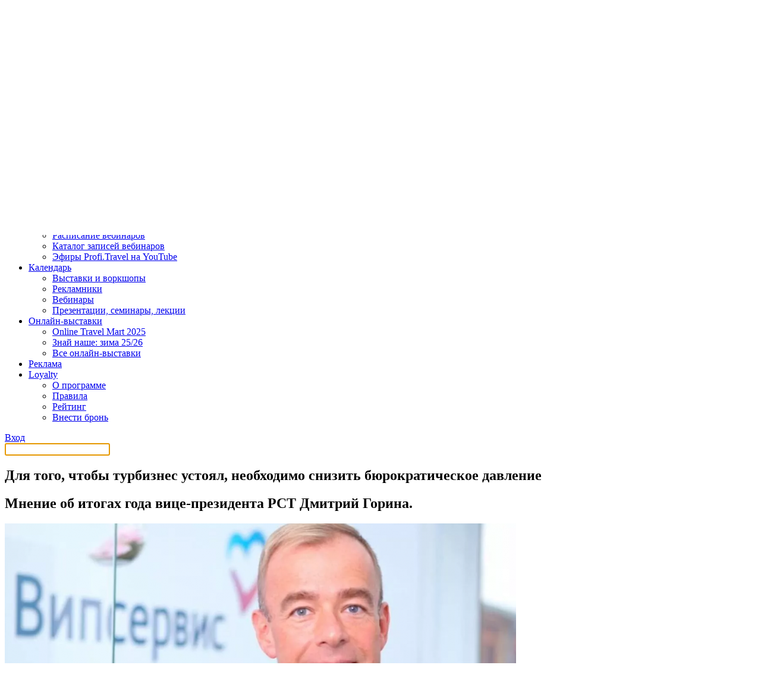

--- FILE ---
content_type: text/html; charset=UTF-8
request_url: https://profi.travel/news/56556/details
body_size: 15700
content:
<!DOCTYPE HTML>
<html lang="ru" xmlns:fb="http://ogp.me/ns/fb#">
<head>
  <meta charset="utf-8">
  <meta name="viewport" content="width=device-width, minimum-scale=1, maximum-scale=1, initial-scale=1">
  <meta name="pmail-verification" content="a408736810c3049d2636e8aa45691148">

  <meta name="description" content=""/><meta name="keywords" content=""/><meta property="og:site_name" content="Profi.Travel"/><meta property="og:title" content="Для того, чтобы турбизнес устоял, необходимо снизить бюрократическое давление"/><meta property="og:description" content="Мнение об итогах года вице-президента РСТ Дмитрий Горина."/><meta property="og:image" content="https://cdn.profi.travel/uploads/cache/page_image_full//page/image/63b3fddf2a86a264188887.png"/><meta property="og:type" content="article"/><meta property="og:url" content="https://profi.travel/news/56556/details"/><meta property="article:author" content="Редакция Profi.Travel"/><meta property="article:tag" content="туроператоры"/><meta property="article:tag" content="внутренний туризм"/><meta property="article:tag" content="выездной туризм"/><title>Для того, чтобы турбизнес устоял, необходимо снизить бюрократическое давление / Новости на Profi.Travel</title>

        <link rel="stylesheet" href="/bundles/smirikbootstrap/css/bootstrap-wysihtml5.css">
    <link rel="stylesheet" href="/bundles/smirikbootstrap/css/bootstrap.min.css">

    <link rel="stylesheet" href="/bundles/smirikwebsite/css/select2.css"/>
    <link rel="stylesheet" href="/bundles/smirikwebsite/css/style.css" type="text/css">
    <link rel="stylesheet" href="/bundles/smirikwebsite/css/fonts.css" type="text/css" charset="utf-8" />
    <link rel="stylesheet" href="/bundles/smirikwebsite/css/bottomLine.css" type="text/css" />

        <link rel="stylesheet" href="/bundles/smirikwebsite/css/slick.css" type="text/css" charset="utf-8" />
    <link rel="stylesheet" href="/build/pt_new/style.cfe16419.css" type="text/css" />
  

  <link rel="stylesheet" href="/bundles/smirikturprofi/js/galleria/themes/folio/galleria.folio.css" />
  <link rel="stylesheet" href="/bundles/smirikturprofi/css/prettyCheckable.css" type="text/css" />
  <link rel="stylesheet" href="/bundles/smirikwebsite/css/page/body.css" type="text/css" />
  <link rel="stylesheet" href="/build/color_captcha.d15cac86.css" type="text/css" charset="utf-8" />
  <link rel="stylesheet" href="/bundles/smirikturprofi/css/quiz.css" type="text/css" />
  <link rel="stylesheet" href="/bundles/smirikwebsite/css/common/card-item.css" type="text/css" />

    <link rel="canonical" href="https://profi.travel/news/56556/details">

          <script src="/bundles/fosjsrouting/js/router.js"></script>     <script src="/js/fos_js_routes.js"></script>     <script>
      var currentUserId = null;
    </script>

    <script src="/bundles/smirikbootstrap/js/wysihtml5-0.3.0_rc2.js"></script>
    <script src="/bundles/smirikbootstrap/js/jquery-1.9.1.min.js"></script>
    <script src="/bundles/smirikbootstrap/js/bootstrap.min.js"></script>
    <script src="/bundles/smirikbootstrap/js/bootstrap-wysihtml5.js"></script>
    <script src="/bundles/smirikturprofi/vendor/jquery/migrate.min.js"></script>     <script src="/bundles/smirikwebsite/js/jquery.form.min.js"></script>     <script src="/bundles/smirikturprofi/js/ajax.select.chosen.js"></script>
    <script src="/bundles/smirikturprofi/js/select-city-jquery.js"></script>
    <script src="/bundles/smirikturprofi/vendor/select2/select2.min.js"></script>
    <script src="/bundles/smirikturprofi/js/jquery.city-selector.js"></script>
    <script src="/bundles/smirikturprofi/js/app/swift-registration.js"></script>
    <script src="/bundles/smirikturprofi/js/app/app.js"></script>
    <script src="/bundles/smirikwebsite/js/jquery.maskedinput.min.js"></script>
    <script src="/bundles/smirikwebsite/js/jquery-ui.min.js"></script>
    <script src="/bundles/smirikwebsite/js/modal.js"></script>
    <script src="/bundles/smirikwebsite/js/cookie-message.js"></script>

        <script src="/bundles/smirikwebsite/plugin/jquery-storage-api/jquery.storageapi.min.js"></script>
    <script src="/bundles/smirikwebsite/plugin/mustache.js/mustache.js"></script>
    <script src="/bundles/smirikwebsite/plugin/inner/mustache.jquery.js"></script>
        <script src="/bundles/smirikwebsite/js/bottom_line/bottom_line.js"></script>

        <script src="/bundles/smirikwebsite/js/slick.min.js"></script>
  
  <script type="text/javascript" src="/bundles/smirikturprofi/js/igo.button.js"></script>
  <script type="text/javascript">
    $(function () {
        iGoButton(pathIGo);
    });
  </script>


  <script src="/bundles/smirikturprofi/js/galleria/galleria-1.4.2.min.js"></script>
  <script src="/bundles/smirikturprofi/js/galleria/themes/folio/galleria.folio.min.js"></script>
  <script src="/bundles/smirikturprofi/js/app/page-feedback.js"></script>
  <script src="/bundles/smirikturprofi/js/prettyCheckable.js"></script>
  <script src="/bundles/smirikturprofi/vendor/highchart/highcharts.js"></script>
  <script src="/bundles/smirikturprofi/js/app/page-quiz-highcharts.js"></script>

  <link rel="icon" type="image/x-icon" href="/favicon.ico"/>
  <link rel="apple-touch-icon" href="/favicon.ico"/>

  <script type="text/javascript">
    var companiesPath           = '/events/companies',
        pathIGo                 = 'subscribe_event_user',
        peopleGoId              = '#modalPeopleGo',
        country                 = "Весь мир",
        uris                    = {
          "confirmSubscriptionRevoke" : "blocks_dialogs_confirmSubscriptionRevoke",
          "successfulSubscription"    : "blocks_dialogs_subscribed",
          "aboutWorkshopTariff"    : "blocks_dialogs_about_workshop_tariff",
        };
  </script>

        <script src="https://yastatic.net/pcode/adfox/loader.js"></script> 
<script>window.yaContextCb = window.yaContextCb || []</script>
<script src="https://yandex.ru/ads/system/context.js" async></script>

      <script async src="//pagead2.googlesyndication.com/pagead/js/adsbygoogle.js"></script>
    <script>
        (adsbygoogle = window.adsbygoogle || []).push({
            google_ad_client: "ca-pub-6740830896313636",
            enable_page_level_ads: true
        });
    </script>

  <!-- Google Tag Manager -->
<script>(function (w, d, s, l, i) {
        w[l] = w[l] || [];
        w[l].push({
            'gtm.start':
                new Date().getTime(), event: 'gtm.js'
        });
        var f = d.getElementsByTagName(s)[0],
            j = d.createElement(s), dl = l != 'dataLayer' ? '&l=' + l : '';
        j.async = true;
        j.src =
            'https://www.googletagmanager.com/gtm.js?id=' + i + dl;
        f.parentNode.insertBefore(j, f);
    })(window, document, 'script', 'dataLayer', 'GTM-5F92FZDP');</script>
<!-- End Google Tag Manager -->

</head>

<body class="new_home_page loged-out">
  <!-- Google Tag Manager (noscript) -->
<noscript>
  <iframe src="https://www.googletagmanager.com/ns.html?id=GTM-5F92FZDP"
          height="0" width="0" style="display:none;visibility:hidden"></iframe>
</noscript>
<!-- End Google Tag Manager (noscript) -->


      <div class="top-banner homepage" id="top-banner">
      <div class="banner-rastyagka-desktop">
        <!--AdFox START-->
<!--yamilov-->
<!--Площадка: profi.travel / * / *-->
<!--Тип баннера: Брендирование десктоп-->
<!--Расположение: верх страницы-->
<div id="adfox_170711935156546520"></div>
<script>
    window.yaContextCb.push(()=>{
        Ya.adfoxCode.create({
            ownerId: 235315,
            containerId: 'adfox_170711935156546520',
            params: {
                pp: 'g',
                ps: 'caga',
                p2: 'isll'
            }
        })
    })
</script>

      </div>
      <div class="banner-rastyagka-mobile">
        <!--AdFox START-->
<!--yamilov-->
<!--Площадка: profi.travel / * / *-->
<!--Тип баннера: Брендирование мобилка-->
<!--Расположение: верх страницы-->
<div id="adfox_170711937208559998"></div>
<script>
    window.yaContextCb.push(()=>{
        Ya.adfoxCode.create({
            ownerId: 235315,
            containerId: 'adfox_170711937208559998',
            params: {
                pp: 'g',
                ps: 'caga',
                p2: 'itib'
            }
        })
    })
</script>

      </div>
    </div>
  
  
<div class="navigation">
  <div class="container navigation__container">
    <div class="navigation__hamburger"></div>

    <div class="navigation__logo">
      <a href="/" target="_self">
        <img
          alt="«Профи Трэвeл»"
          src="/bundles/smirikwebsite/img/logos/top-logo.svg"
        />
      </a>
    </div>

    <div class="navigation__wrapper">
      <div class="navigation__geolocation">
        
<noindex>
  <div class="city closed" id="location-pointer">
    <a href="#" id="my-region">
      <span class="location"></span>
      Весь мир
    </a>
  </div>

  <div id="region-selector" class="region-dropdown extended">
        <div class="choose-country">
      <button data-country="Весь мир" class="btn" type="button">Весь мир</button>
      <button data-country="Россия" class="btn" type="button">Россия</button>
      <button data-country="Беларусь" class="btn" type="button">Беларусь</button>
      <button data-country="Казахстан" class="btn" type="button">Казахстан</button>
      <button data-country="Армения" class="btn" type="button">Армения</button>
      <button data-country="Грузия" class="btn" type="button">Грузия</button>
      <button data-country="Киргизия" class="btn" type="button">Киргизия</button>
      <button data-country="Азербайджан" class="btn" type="button">Азербайджан</button>
      <button data-country="Узбекистан" class="btn" type="button">Узбекистан</button>
                      </div>
    <div class="choose-city"></div>
    <div class="hide" id="loading-icon">
      <img id="loading-icon" alt="" src="/bundles/smirikturprofi/images/ajax-loader.gif">
    </div>
  </div>
</noindex>
      </div>

      <ul class="navigation__menu menu">
                              <li class="menu__item">
                                    <a style="border: 1px red solid;" class="menu__link menu__link--job" href="https://job.profi.travel">
                        Работа
                    </a>
                            </li>
                                        <li class="menu__item" data-role="dropdown">
              <a
                class="menu__link menu__link--toggle"
                data-role="dropdown-toggle"
                href="#"
              >
                Новости и статьи
              </a>
              <ul class="menu__sub-menu" data-role="dropdown-menu">
                                  <li class="menu__sub-menu-item">
                    <a
                      class="menu__sub-menu-link"
                      href="https://profi.travel/news"
                    >
                      Все новости
                    </a>
                  </li>
                                  <li class="menu__sub-menu-item">
                    <a
                      class="menu__sub-menu-link"
                      href="https://profi.travel/articles"
                    >
                      Все статьи
                    </a>
                  </li>
                                  <li class="menu__sub-menu-item">
                    <a
                      class="menu__sub-menu-link"
                      href="https://profi.travel/subject/interviu"
                    >
                      Интервью
                    </a>
                  </li>
                              </ul>
            </li>
                                        <li class="menu__item" data-role="dropdown">
              <a
                class="menu__link menu__link--toggle"
                data-role="dropdown-toggle"
                href="#"
              >
                Вебинары
              </a>
              <ul class="menu__sub-menu" data-role="dropdown-menu">
                                  <li class="menu__sub-menu-item">
                    <a
                      class="menu__sub-menu-link"
                      href="https://profi.travel/events/webinars"
                    >
                      Расписание вебинаров
                    </a>
                  </li>
                                  <li class="menu__sub-menu-item">
                    <a
                      class="menu__sub-menu-link"
                      href="https://profi.travel/webinars"
                    >
                      Каталог записей вебинаров
                    </a>
                  </li>
                                  <li class="menu__sub-menu-item">
                    <a
                      class="menu__sub-menu-link"
                      href="https://profi.travel/webinars?archive_filter%5Bcompanies%5D%5B%5D=620"
                    >
                      Редакционные эфиры Profi.Travel
                    </a>
                  </li>
                              </ul>
            </li>
                                        <li class="menu__item">
                                  <a class="menu__link" href="https://profi.travel/tourwiki">
                    TourWiki
                  </a>
                            </li>
                                        <li class="menu__item" data-role="dropdown">
              <a
                class="menu__link menu__link--toggle"
                data-role="dropdown-toggle"
                href="#"
              >
                Поиск партнёров
              </a>
              <ul class="menu__sub-menu" data-role="dropdown-menu">
                                  <li class="menu__sub-menu-item">
                    <a
                      class="menu__sub-menu-link"
                      href="https://nashe.profi.travel/networking"
                    >
                      Россия
                    </a>
                  </li>
                                  <li class="menu__sub-menu-item">
                    <a
                      class="menu__sub-menu-link"
                      href="https://arabian.profi.travel/networking"
                    >
                      Арабские страны
                    </a>
                  </li>
                                  <li class="menu__sub-menu-item">
                    <a
                      class="menu__sub-menu-link"
                      href="https://otm.profi.travel/networking"
                    >
                      Весь мир
                    </a>
                  </li>
                              </ul>
            </li>
                                        <li class="menu__item" data-role="dropdown">
              <a
                class="menu__link menu__link--toggle"
                data-role="dropdown-toggle"
                href="#"
              >
                Обучение
              </a>
              <ul class="menu__sub-menu" data-role="dropdown-menu">
                                  <li class="menu__sub-menu-item">
                    <a
                      class="menu__sub-menu-link"
                      href="https://profi.travel/trainings"
                    >
                      Тестирования и викторины
                    </a>
                  </li>
                                  <li class="menu__sub-menu-item">
                    <a
                      class="menu__sub-menu-link"
                      href="https://profi.travel/events/webinars"
                    >
                      Расписание вебинаров
                    </a>
                  </li>
                                  <li class="menu__sub-menu-item">
                    <a
                      class="menu__sub-menu-link"
                      href="https://profi.travel/webinars"
                    >
                      Каталог записей вебинаров
                    </a>
                  </li>
                                  <li class="menu__sub-menu-item">
                    <a
                      class="menu__sub-menu-link"
                      href="https://www.youtube.com/channel/UCn11AAPnrUBEDtkcj9nM7lQ"
                    >
                      Эфиры Profi.Travel на YouTube
                    </a>
                  </li>
                              </ul>
            </li>
                                        <li class="menu__item" data-role="dropdown">
              <a
                class="menu__link menu__link--toggle"
                data-role="dropdown-toggle"
                href="#"
              >
                Календарь
              </a>
              <ul class="menu__sub-menu" data-role="dropdown-menu">
                                  <li class="menu__sub-menu-item">
                    <a
                      class="menu__sub-menu-link"
                      href="https://profi.travel/events/exhibitions"
                    >
                      Выставки и воркшопы
                    </a>
                  </li>
                                  <li class="menu__sub-menu-item">
                    <a
                      class="menu__sub-menu-link"
                      href="https://profi.travel/events/offers"
                    >
                      Рекламники
                    </a>
                  </li>
                                  <li class="menu__sub-menu-item">
                    <a
                      class="menu__sub-menu-link"
                      href="https://profi.travel/events/webinars"
                    >
                      Вебинары
                    </a>
                  </li>
                                  <li class="menu__sub-menu-item">
                    <a
                      class="menu__sub-menu-link"
                      href="https://profi.travel/events/actions"
                    >
                      Презентации, семинары, лекции
                    </a>
                  </li>
                              </ul>
            </li>
                                        <li class="menu__item" data-role="dropdown">
              <a
                class="menu__link menu__link--toggle"
                data-role="dropdown-toggle"
                href="#"
              >
                Онлайн-выставки
              </a>
              <ul class="menu__sub-menu" data-role="dropdown-menu">
                                  <li class="menu__sub-menu-item">
                    <a
                      class="menu__sub-menu-link"
                      href="https://otm.profi.travel"
                    >
                      Online Travel Mart 2025
                    </a>
                  </li>
                                  <li class="menu__sub-menu-item">
                    <a
                      class="menu__sub-menu-link"
                      href="https://nashe.profi.travel/"
                    >
                      Знай наше: зима 25/26
                    </a>
                  </li>
                                  <li class="menu__sub-menu-item">
                    <a
                      class="menu__sub-menu-link"
                      href="https://profi.travel/expo"
                    >
                      Все онлайн-выставки
                    </a>
                  </li>
                              </ul>
            </li>
                                        <li class="menu__item">
                                  <a class="menu__link" href="https://welcome.profi.travel/">
                    Реклама
                  </a>
                            </li>
                                        <li class="menu__item" data-role="dropdown">
              <a
                class="menu__link menu__link--toggle"
                data-role="dropdown-toggle"
                href="#"
              >
                Loyalty
              </a>
              <ul class="menu__sub-menu" data-role="dropdown-menu">
                                  <li class="menu__sub-menu-item">
                    <a
                      class="menu__sub-menu-link"
                      href="https://profi.travel/loyalty"
                    >
                      О программе
                    </a>
                  </li>
                                  <li class="menu__sub-menu-item">
                    <a
                      class="menu__sub-menu-link"
                      href="https://profi.travel/loyalty/rules"
                    >
                      Правила
                    </a>
                  </li>
                                  <li class="menu__sub-menu-item">
                    <a
                      class="menu__sub-menu-link"
                      href="https://profi.travel/loyalty#rating"
                    >
                      Рейтинг
                    </a>
                  </li>
                                  <li class="menu__sub-menu-item">
                    <a
                      class="menu__sub-menu-link"
                      href="https://profi.travel/loyalty#partners"
                    >
                      Внести бронь
                    </a>
                  </li>
                              </ul>
            </li>
                  
              </ul>

      <div class="user">
      <a class="btn btn--black user__btn" href="/login">Вход</a>
  </div>    </div>

    <a href="/search" style="display: block;" class="navigation__search"></a>
      </div>

  <div id="searchBar" class="hidden">
    <div class="container">
      <div class="top-search-wrapper">
    <input name="q" type="text" value="" class="search__input" placeholder="" autocomplete="off" autofocus>
</div>    </div>
  </div>
</div>

  <div id="main" class="main">
      <div class="inner-page news-page">     <div class="container inner-page__container">
      <div class="inner-page__wrapper">         <div class="inner-page__content">             <article class="article news-page__article">
    <div class="main__header">
      <h1 class="main__title">Для того, чтобы турбизнес устоял, необходимо снизить бюрократическое давление</h1>
      <h2 class="main__announcement">Мнение об итогах года вице-президента РСТ Дмитрий Горина.</h2>
    </div>

    <div class="article__top">
              <img
          alt="Для того, чтобы турбизнес устоял, необходимо снизить бюрократическое давление"
          class="article__image"
          src="https://cdn.profi.travel/uploads/cache/item_inner_image//page/mega_top_image/63b3fddf2e033284776952.png"
        >
            <div class="article__info">
        <span class="article__date">
           3 января 2023 12:55
        </span>

                  <span class="article__author">
            <span class="article__author-title">
              Автор:
            </span>
                          Редакция Profi.Travel          </span>
        
        
        
        
              </div>
    </div>

    <div class="article__description">      <div class="article__text text"><base target="_blank" />
<p><strong>Несмотря на&nbsp;сложности адаптации к&nbsp;новым условиям, туроператорский и&nbsp;турагентский бизнес смогли устоять. Во&nbsp;многом это произошло благодаря быстрому восстановлению рынка авиационных перевозок, которые позволили быстро восстановить ассортимент направлений.</strong></p>

<p>Перестройка рынка выявила еще один позитивный тренд&nbsp;&mdash; значительное увеличение доли организованных туристов.</p>

<p>Кроме того, большой вклад внесли меры поддержи, оказанные Правительством участникам турбизнеса. И&nbsp;для того, чтобы сохранить устойчивость отрасли в&nbsp;ближайшем будущем, эти меры необходимо сохранить, а&nbsp;также не&nbsp;увеличивать административную и&nbsp;бюрократическую нагрузку на&nbsp;бизнес.</p>

<p>Таким мнением с&nbsp;Profi.Travel поделился<strong> председатель совета директоров холдинга Vipservice и&nbsp;вице-президент РСТ Дмитрий Горин.</strong></p>

<p>&laquo;Основные трудности, возникшие сразу после введения ограничений на&nbsp;работу российских авиакомпаний, были решены в&nbsp;течение месяца. Турбизнес смог быстро сориентироваться, и&nbsp;уже в&nbsp;апреле началось восстановление продаж.</p>

<p>Что касается рынка авиаперевозок, то&nbsp;объемы перевозок по&nbsp;международным направлениям в&nbsp;итоге превзошли первоначальный прогноз более чем в&nbsp;полтора раза: 16&nbsp;млн пассажиров вместо ожидаемых 10&nbsp;млн. При этом внутренний рынок оказался меньше ожидаемого: 80&nbsp;млн вместо 90&nbsp;млн, что стало следствием приостановки работы аэропортов в&nbsp;южных регионах России.</p>

<p>В&nbsp;настоящее время очень важно создать для бизнеса условия, которые позволят избежать повышенной бюрократической и&nbsp;административной нагрузки. Речь, в&nbsp;частности, идет о&nbsp;системе &laquo;Электронная Путевка&raquo; и&nbsp;Едином Федеральном реестре турагентов, так как это дополнительные траты для участников рынка. При этом конечные потребители, то&nbsp;есть туристы, тоже еще не&nbsp;до&nbsp;конца понимают эти механизмы и&nbsp;необходимость передачи туда данных об&nbsp;их&nbsp;путешествиях.</p>

<p>Кроме того, нужны реальные меры поддержки, в&nbsp;частности, чтобы все туроператоры получили выплаты по&nbsp;субсидиям за&nbsp;запуск чартерных программ на&nbsp;внутреннем рынке, а&nbsp;также за&nbsp;вывозные рейсы весной 2022&nbsp;года. Потому что средства в&nbsp;это были вложены очень значительные, и&nbsp;туроператоры продолжают нести эти убытки.</p>

<p>Адаптация рынка выявила еще один позитивный тренд&nbsp;&mdash; это увеличение доли организованных туристов и&nbsp;снижение самостоятельных. Понятно, что в&nbsp;условиях неопределенности профессиональный турбизнес может взять на&nbsp;себя значительную ответственность, и&nbsp;для туристов это очень важно. Плюс этому, туроператоры и&nbsp;турагенты продолжают принимать оплату привычными способами и&nbsp;в&nbsp;рублях даже за&nbsp;международные поездки.</p>

<p>Еще одно очень важное изменение&nbsp;&mdash; переход авиакомпаний на&nbsp;российские решения в&nbsp;области дистрибуции после ухода с рынка РФ глобальных игроков. Самое главное&nbsp;&mdash; потеря технологических партнеров не&nbsp;привела к&nbsp;остановке отрасли. Мы&nbsp;видим, что российские системы успешно внедряются, кроме того, перевозчики все больше сосредотачиваются на&nbsp;развитии собственных NDC. И&nbsp;я&nbsp;думаю, что на&nbsp;этом направлении нам стоит ждать значительного шага вперед.</p>

<p>Значительные риски для отрасли в&nbsp;настоящее время несут волатильные курсы доллара и&nbsp;евро, что может напрямую сказаться на&nbsp;платежеспособном спросе. Потому что для туризма всегда решающее значение и&nbsp;имели определенность и&nbsp;информированность, которые позволяют туристам планировать свои путешествия. Именно отсутствие информации в&nbsp;конечном счете тормозит бронирования.</p>

<p>Что касается прогнозов на&nbsp;будущее, то&nbsp;здесь международный туризм в&nbsp;значительной степени зависит от&nbsp;ситуации с&nbsp;перевозками. Ключевые позитивные факторы&nbsp;&mdash; это дальнейшее увеличение объема флота, который способен выполнять международные рейсы, а&nbsp;также поддержание летной годности судов. Кроме того, стоит ожидать изменения межправительственных соглашений по&nbsp;квотам&nbsp;и, вероятно, отмены квот на&nbsp;полеты в&nbsp;ряд дружественных стран.</p>

<p>Однако во&nbsp;въездном туризме по-прежнему сохраняется непростая ситуация. Зарубежный турпоток упал почти до&nbsp;нуля, и&nbsp;российскому рынку необходим как срочный запуск программы электронных виз, так и&nbsp;создание эффективных платежных инструментов для туристов&raquo;.</p>

<p style="text-align: right;"><span style="color:#999999;">Фото: Випсервис</span></p>

<div style="text-align: center; background: #F3F3F3;padding: 19px;">
<p style="margin-bottom: 0px; padding: 7px;"><span style="font-size:16px;"><strong>Только важное. Только для профи.​</strong></span></p>

<p>&nbsp;</p>

<p style="text-align:center; margin: 0 0 0 20px;"><strong><a href="https://t.me/profitravel" style="cursor: pointer; font-size:16px; font-weight: 600; border-radius: 999px; text-decoration: none; padding:13px 40px; color:#fff; background-color:#0088CC; border: 1px solid #0088CC;" target="_blank"><nobr>Читайте&nbsp;в&nbsp;Телеграме</nobr></a></strong></p>

<p>&nbsp;</p>
</div></div>

      
      
              
          </div>

    <div class="article__footer">
      <span class="article__views">2185</span>

              <div class="article__source">
          Источник:
          <div class="article__source-links">
                          <a href="https://profi.travel/" target="_blank">Profi.Travel</a>          </div>
        </div>
      
      
    

<script type="application/ld+json">
    {
        "@context": "http://schema.org",
        "@graph": [
            {
                "@type": "NewsArticle",
                "@id": "https://profi.travel/news/56556/details",
                "headline": "Для того, чтобы турбизнес устоял, необходимо снизить бюрократическое давление",
                                    "author": [{
                            "@type": "Person",
                            "name": "Редакция Profi.Travel"
                        }],
                                                    "about": ["туроператоры","внутренний туризм","выездной туризм"],
                                "datePublished":"2023-01-03T12:55:00+03:00",
                "url": "https://profi.travel/news/56556/details"
            }
        ]
    }
</script>
      <div class="article__share">
        Поделитесь:
        <a
          href="#"
          data-social="tg"
          class="article__share-icon article__share-icon--tg"
        >
        </a>
        <a
          href="#"
          data-social="vk"
          class="article__share-icon article__share-icon--vk"
        >
        </a>
      </div>

              <div class="article__tags">
          <a href="/heading/turoperatory">#туроператоры</a><a href="/heading/vnutrennii-turizm">#внутренний туризм</a><a href="/heading/vyezdnoi-turizm">#выездной туризм</a>        </div>
      
          </div>

      </article>
        </div>

                <div class="inner-page__sidebar">           
                    <div class="inner-page__teasers teasers">
      <a href="https://profi.travel/events/webinars/show/169004" class="teasers__item ">
      <span class="teasers__item-title">Узбекистан, 3 города за 45 тыс. с перелетом: шпаргалка турагенту для выгодных продаж</span>
      <div class="teasers__item-date">
        15 января
        11:07
      </div>
    </a>
      <a href="https://profi.travel/articles/63893/details" class="teasers__item teasers__item--green">
      <span class="teasers__item-title">Как будет развиваться онлайн-выставка &laquo;Знай наше&raquo; в 2026 году</span>
      <div class="teasers__item-date">
        30 декабря
        08:22
      </div>
    </a>
  </div>


          <div class="inner-page__banner">
            <!--AdFox START-->
<!--yamilov-->
<!--Площадка: profi.travel / * / *-->
<!--Тип баннера: Небоскреб десктоп-->
<!--Расположение: середина страницы-->
<div id="adfox_170714403245248877"></div>
<script>
    window.yaContextCb.push(()=>{
        Ya.adfoxCode.create({
            ownerId: 235315,
            containerId: 'adfox_170714403245248877',
            params: {
                pp: 'h',
                ps: 'caga',
                p2: 'itak'
            }
        })
    })
</script>

          </div>
        </div>
      </div>

        <section class="announcement announcement--no-padding">
    
  </section>

            <div class="inner-page__wrapper">
      <div class="inner-page__content">
        <noindex>
          <!--noindex-->
                                    <article class="article news-page__article">
                <div class="main__header">
                  <h1 class="main__title">Туроператоры пока отправляют туристов на Бали, невзирая на их семейное положение</h1>
                  <h2 class="main__announcement">Индонезия ввела уголовную ответственность за секс вне брака: касается ли это россиян?</h2>
                </div>

                <div class="article__top">
                                      <img
                      alt="Туроператоры пока отправляют туристов на Бали, невзирая на их семейное положение"
                      class="article__image"
                      src="https://cdn.profi.travel/uploads/cache/item_inner_image//page/mega_top_image/696a42f2f1048480676820.jpg"
                    />
                  
                  <div class="article__info">
                    <span class="article__date">
                      16 января 2026 16:54
                    </span>

                                          <span class="article__author">
                        <span class="article__author-title">
                          Автор:
                        </span>
                                                  Редакция Profi.Travel                      </span>
                    
                    
                    
                    
                                      </div>
                </div>

                <div class="article__description">
                  <div class="article__text text"><p><strong>С&nbsp;2&nbsp;января 2026 года в&nbsp;Индонезии вступил в&nbsp;силу новый Уголовный кодекс, который криминализирует интимные отношения между людьми, не&nbsp;состоящими в&nbsp;официальном браке, а&nbsp;также их&nbsp;сожительство. За&nbsp;первое нарушение предусмотрено до&nbsp;одного года лишения свободы, за&nbsp;второе&nbsp;&mdash; до&nbsp;шести месяцев. Эти положения распространяются на&nbsp;всех, кто находится на&nbsp;территории страны, включая иностранных граждан и&nbsp;туристов. Остров Бали также подпадает под новые правила. Туроператоры пояснили, как это скажется на&nbsp;туристах.</strong></p>

<p>Однако ключевой момент заключается в&nbsp;механизме реализации: уголовное преследование возможно только в&nbsp;случае подачи официальной жалобы одним из&nbsp;ближайших родственников (например, супругом, родителем или ребёнком) на&nbsp;конкретную пару. Без такого заявления полиция, согласно индонезийскому законодательству, не&nbsp;имеет оснований для начала уголовного дела.</p>

<p>Таким образом, на&nbsp;практике подобные уголовные дела вряд&nbsp;ли могут быть заведены на&nbsp;туристов. А&nbsp;проверки при заселении в&nbsp;отели или на&nbsp;курорты не&nbsp;предусмотрены, от&nbsp;отельеров не&nbsp;требуется проверять наличие брачного свидетельства у&nbsp;гостей.</p>

<p>Туроператоры подтверждают эту точку зрения. Так, <strong>Виктория Худаева, руководитель отдела&nbsp;PR туроператора Anex, эксперт РСТ</strong> считает, что закон был принят в&nbsp;большей степени для местных жителей, а&nbsp;не&nbsp;для туристов. &laquo;Безусловно, даже туристам нужно соблюдать правила морали, однако данное постановление будет применено к&nbsp;нарушителям, на&nbsp;которых будет заявлено со&nbsp;стороны ближайших родственников&raquo;,&nbsp;&mdash; подчеркнула она.</p>

<p>С&nbsp;ней согласен и<strong>&nbsp;Андрей Подколзин, руководитель PR-отдела туроператора ITM&nbsp;Group, эксперт РСТ</strong>: &laquo;Действительно, новый закон распространяется не&nbsp;только на&nbsp;граждан страны, но&nbsp;и&nbsp;на&nbsp;туристов. Однако власти Индонезии обещали, что никакие проверки при заселении в&nbsp;объекты отдыха проводиться не&nbsp;будут. Кроме того, соответствующие органы могут применить закон только при поступлении жалобы от&nbsp;ближайших родственников одного из&nbsp;партнеров, не&nbsp;состоящих в&nbsp;браке. В&nbsp;любом случае, пока мы&nbsp;отправляем туристов на&nbsp;Бали, не&nbsp;обращая внимания на&nbsp;их&nbsp;семейное положение&raquo;.</p>

<p>Согласно информации в&nbsp;зарубежных СМИ, принятие нового закона вызвало дискуссию о&nbsp;возможном влиянии на&nbsp;права человека и&nbsp;туристический сектор. Однако власти Индонезии неоднократно уверяли, что иностранных гостей преследовать не&nbsp;будут и&nbsp;подчеркивали, что закон вступает в&nbsp;силу с&nbsp;длительным переходным периодом.</p>

<div style="text-align: center; background: #F3F3F3;padding: 19px;">
<p style="margin-bottom: 0px; padding: 7px;"><span style="font-size:16px;"><strong>Только важное. Только для профи.</strong></span></p>

<p>&nbsp;</p>

<p style="text-align:center; margin: 0 0 0 20px;"><strong><a href="https://t.me/profitravel" style="cursor: pointer; font-size:16px; font-weight: 600; border-radius: 999px; text-decoration: none; padding:13px 40px; color:#fff; background-color:#0088CC; border: 1px solid #0088CC;" target="_blank"><nobr>Читайте&nbsp;в&nbsp;Телеграме</nobr></a></strong></p>

<p>&nbsp;</p>
</div></div>

                  
                  
                                      
                                  </div>

                <div class="article__footer">
                  <span class="article__views">1196</span>

                                      <div class="article__source">
                      Источник:
                      <div class="article__source-links">
                                                  <a href="https://profi.travel/" target="_blank">Profi.Travel</a>                      </div>
                    </div>
                  
                  
    

<script type="application/ld+json">
    {
        "@context": "http://schema.org",
        "@graph": [
            {
                "@type": "NewsArticle",
                "@id": "https://profi.travel/news/63999/details",
                "headline": "Туроператоры пока отправляют туристов на Бали, невзирая на их семейное положение",
                                    "author": [{
                            "@type": "Person",
                            "name": "Редакция Profi.Travel"
                        }],
                                                    "about": ["законодательство в туризме","выездной туризм"],
                                "datePublished":"2026-01-16T16:54:00+03:00",
                "url": "https://profi.travel/news/63999/details"
            }
        ]
    }
</script>
                  <div class="article__share">
                    Поделитесь:
                    <a
                      href="#"
                      data-social="tg"
                      class="article__share-icon article__share-icon--tg"
                    >
                    </a>
                    <a
                      href="#"
                      data-social="vk"
                      class="article__share-icon article__share-icon--vk"
                    >
                    </a>
                  </div>

                                      <div class="article__tags">
                      <a href="/heading/zakonodatelstvo-v-turizme">#законодательство в туризме</a><a href="/heading/vyezdnoi-turizm">#выездной туризм</a><a href="/direction/indoneziia">#Индонезия</a>                    </div>
                  
                                      <div>Фото: sergeycauselove, freepik.com</div>
                                  </div>

                                  <div class="article__comments comments">
                                        <h2 class="comments__title">Написать комментарий</h2>
                    <form name="unauthorized_comment_type" method="post" action="/comment/page/send/63999" id="comment-form" class="comments-form">
  <div class="comments-form__label">
            <textarea id="unauthorized_comment_type_text" name="unauthorized_comment_type[text]" required="required" placeholder="Написать комментарий" class="comments-form__field comments-form__field--textarea form-control" rows="7"></textarea>
    

  </div>
      <div class="comments-form__label">
                              <input type="text" id="unauthorized_comment_type_authorName" name="unauthorized_comment_type[authorName]" required="required" placeholder="Ваше имя" class="comments-form__field form-control" />

    
    </div>
        
                
        <style type="text/css">#input_unauthorized_comment_type_captcha1768737591450890045 {position: absolute; opacity: 0;}</style>
    <div id="block_unauthorized_comment_type_captcha1768737591450890045" class="captcha-block">
                            
        <div class="help-text-block">
            <span class="help-text-before">
                Пожалуйста, нажмите на
            </span>
            <span class="help-text-color">
                розовый
            </span>
            <span class="help-text-after">
                квадрат
            </span>
        </div>
    
                            <div class="captcha-color-wrapper">
                <div class="captcha-color" style="background: #f1192d;" data-color="#f1192d"></div>
            </div>
                    <div class="captcha-color-wrapper">
                <div class="captcha-color" style="background: #cc17e1;" data-color="#cc17e1"></div>
            </div>
                    <div class="captcha-color-wrapper">
                <div class="captcha-color" style="background: #fad027;" data-color="#fad027"></div>
            </div>
                    <div class="captcha-color-wrapper">
                <div class="captcha-color" style="background: #19cd11;" data-color="#19cd11"></div>
            </div>
                    <div class="captcha-color-wrapper">
                <div class="captcha-color" style="background: #464d4f;" data-color="#464d4f"></div>
            </div>
                    <div class="captcha-color-wrapper">
                <div class="captcha-color" style="background: #1f2af1;" data-color="#1f2af1"></div>
            </div>
                                                <input type="text" id="input_unauthorized_comment_type_captcha1768737591450890045" name="unauthorized_comment_type[captcha]" required="required" class=" form-control" />

    
    </div>
    <script type="text/javascript">
        var captchaBlock1768737591450890045 = document.querySelector('#block_unauthorized_comment_type_captcha1768737591450890045'),
            colorBlocks1768737591450890045 = document.querySelectorAll('#block_unauthorized_comment_type_captcha1768737591450890045 .captcha-color'),
            colorInput1768737591450890045 = document.querySelector('#input_unauthorized_comment_type_captcha1768737591450890045');

        captchaBlock1768737591450890045.addEventListener('click', function (e) {
            e.preventDefault();
            for (var i = 0; i < colorBlocks1768737591450890045.length; ++i) {
                colorBlocks1768737591450890045[i].classList.remove('selected');
            }
            e.target.classList.add('selected');
            colorInput1768737591450890045.value = e.target.getAttribute('data-color');
        });
    </script>

    
  
  <button
    class="btn btn--green comments-form__submit"
    type="submit"
    value="Отправить"
  >
    Отправить
  </button>
                        <input type="hidden" id="unauthorized_comment_type__token" name="unauthorized_comment_type[_token]" class=" form-control" value="Hk2bnh5Mf14l3g_Q9NElp86t1l01LgvKTscUG1VZLuU" />
</form>

                                        

                  </div>
                              </article>
                      
                      <div class="article__similar-events similar-events">
              <h2 class="similar-events__title">
                Новости по теме
              </h2>
              <div id="similar" data-route="news" class="similar-events__list">
                                  <a
                    class="similar-events__item"
                    href="/news/63987/details"
                  >
                    Топ-менеджер Pegas Touristik: Турция перестала быть незаменимым направлением
                  </a>
                                  <a
                    class="similar-events__item"
                    href="/news/63981/details"
                  >
                    Роспотребнадзор рекомендовал туристам на Кубе ходить в закрытой одежде
                  </a>
                                  <a
                    class="similar-events__item"
                    href="/news/63975/details"
                  >
                    В Таиланде будет суд над водителем катера, на котором погибла россиянка
                  </a>
                              </div>
            </div>
                    <!--/noindex-->
        </noindex>
      </div>
    </div>
      </div>

      <div class="news-actual">
    <div class="container">
      <div class="news-actual__list">
                  <a class="card" href="https://profi.travel/articles/63985/details">
             <img
              alt="Wildberries открывает свои отели в Египте и Турции: что это значит для туротрасли?"
              class="card__image"
              src="https://cdn.profi.travel/uploads/cache/item_card_image/page/image/69667090b4cb5653813817.jpg"
            />
            <div class="card__header">
              <span class="card__type">Новость</span>
              <div class="card__counts">
                                  <div class="card__views">16790</div>
                                                  <div class="card__comments">3</div>
                              </div>
            </div>
            <div class="card__title">Wildberries открывает свои отели в Египте и Турции: что это значит для туротрасли?</div>
            <div class="card__tags">
                              <span class="card__tag">отели</span>
                              <span class="card__tag">туроператоры</span>
                              <span class="card__tag">турагентства</span>
                          </div>
          </a>
                  <a class="card" href="https://profi.travel/news/63987/details">
             <img
              alt="Топ-менеджер Pegas Touristik: Турция перестала быть незаменимым направлением"
              class="card__image"
              src="https://cdn.profi.travel/uploads/cache/item_card_image/page/image/69677270e3556473644253.jpg"
            />
            <div class="card__header">
              <span class="card__type">Новость</span>
              <div class="card__counts">
                                  <div class="card__views">1813</div>
                                              </div>
            </div>
            <div class="card__title">Топ-менеджер Pegas Touristik: Турция перестала быть незаменимым направлением</div>
            <div class="card__tags">
                              <span class="card__tag">выездной туризм</span>
                          </div>
          </a>
                  <a class="card" href="https://profi.travel/news/63983/details">
             <img
              alt="Гид пригрозил туристам, что за отказ от шопинга «не посадит их в автобус»"
              class="card__image"
              src="https://cdn.profi.travel/uploads/cache/item_card_image/page/image/696636153776d318818373.jpg"
            />
            <div class="card__header">
              <span class="card__type">Новость</span>
              <div class="card__counts">
                                  <div class="card__views">2304</div>
                                                  <div class="card__comments">2</div>
                              </div>
            </div>
            <div class="card__title">Гид пригрозил туристам, что за отказ от шопинга «не посадит их в автобус»</div>
            <div class="card__tags">
                              <span class="card__tag">выездной туризм</span>
                          </div>
          </a>
              </div>
    </div>
  </div>

      </div>

    <footer class="footer">
  <div class="container">
    <div class="footer__top">
      <h2 class="footer__title">Следите за новостями там, где вам удобно</h2>
      <div class="footer__socials">
        <h3 class="footer__socials-title">В соцсетях</h3>
        <div class="footer__socials-links">
          <a
            class="footer__socials-item telegram telegram--grey"
            href="https://t.me/profitravel"
            target="_blank"
          >
            <div class="telegram__content">
              <div class="telegram__name">Profi.Travel.News</div>
              <div class="telegram__info">все новости</div>
            </div>
          </a>
          <a
            class="footer__socials-item telegram telegram--grey"
            href="https://t.me/ProfiTravel_live"
            target="_blank"
          >
            <div class="telegram__content">
              <div class="telegram__name">Профи в трэвел тут</div>
              <div class="telegram__info">чат для общения</div>
            </div>
          </a>
          <a
            class="footer__socials-item telegram telegram--grey"
            href="https://t.me/nashe_travel"
            target="_blank"
          >
            <div class="telegram__content">
              <div class="telegram__name">Знай Наше</div>
              <div class="telegram__info">
                для регионов и создателей российского турпродукта
              </div>
            </div>
          </a>
          <a
            class="footer__socials-item telegram telegram--grey"
            href="https://t.me/znainashe_tourism"
            target="_blank"
          >
            <div class="telegram__content">
              <div class="telegram__name">
                Расписание вебинаров по внутреннему туризму
              </div>
            </div>
          </a>
          <a
            class="footer__socials-item telegram telegram--grey"
            href="https://t.me/otm_tourism"
            target="_blank"
          >
            <div class="telegram__content">
              <div class="telegram__name">
                Расписание вебинаров по выездному туризму
              </div>
            </div>
          </a>
          <a
            class="footer__socials-item telegram telegram--grey"
            href="https://t.me/joinchat/R2ZetIMuTgIwODVi"
            target="_blank"
          >
            <div class="telegram__content">
              <div class="telegram__name">Сообщество Loyalty</div>
            </div>
          </a>
          <a
            class="footer__socials-item footer__socials-item--vk"
            href="https://vk.com/profi_travel"
            target="_blank"
          >
            Сообщество Profi.travel
          </a>
        </div>
      </div>
      <div class="footer__subscribe">
        <h3 class="footer__subscribe-title">В почте</h3>
        <form
          action="/"
          class="footer__subscribe-form form"
          id="footerMailSubscribeForm"
        >
          <div class="form__group">
            <div class="form__item">
              <input
                class="form__checkbox"
                id="footerMailSubscribeForm__newsletter-1"
                type="checkbox"
              />
              <label
                for="footerMailSubscribeForm__newsletter-1"
              >
                Ежедневная рассылка
              </label>
            </div>
            <div class="form__item">
              <input
                class="form__checkbox"
                id="footerMailSubscribeForm__newsletter-5"
                type="checkbox"
              />
              <label
                for="footerMailSubscribeForm__newsletter-5"
              >
                Еженедельная рассылка вебинаров
              </label>
            </div>
          </div>
          <input
            class="form__input"
            id="footerMailSubscribeForm__email"
            name="email"
            placeholder="Email*"
            required
            type="email"
            value=""
          />

          <div class="form__item" style="max-width: 300px; margin-bottom: 24px">
            <input class="form__checkbox form__checkboxSquare" id="footerMailSubscribeForm__personalData" type="checkbox"/>
            <label for="footerMailSubscribeForm__personalData">
                <div>
                    Я даю <a href="https://profi.travel/uploads/docs/consent_to_personal_data_processing.pdf" style="color: inherit; text-decoration: underline" target="_blank">согласие</a> на обработку персональных данных и ознакомлен с
                    <a href="https://profi.travel/uploads/docs/company_policies_of_personal_data_processing_ru.pdf" style="color: inherit; text-decoration: underline" target="_blank">политикой</a> по обработке персональных данных
                </div>
            </label>
          </div>

          <button
            class="btn btn--green btn--full"
            type="submit"
          >
            Подписаться
          </button>
        </form>
      </div>
    </div>
    <div class="footer__bottom">
      <div class="footer__info">
        <a class="footer__logo" href="/">
          <img
            alt="ООО «Профи Трэвeл»"
            src="/bundles/smirikwebsite/img/logos/bottom-logo.svg"
          />
        </a>
        <a
          class="footer__info-link"
          href="https://welcome.profi.travel/?utm_source=portal&utm_medium=web&utm_campaign=portaladv&utm_content=perehodi_s_portala&utm_term=adv"
          target="_blank"
        >
          © 2026 ООО «Профи Трэвeл»
        </a>
        <a class="footer__info-link" href="/redaction">
          Свидетельство о регистрации<br />
          СМИ №ФС 77-71742
        </a>
        <a class="footer__info-link" href="https://profi.travel/legal">Пользовательское соглашение</a>
        <a class="footer__info-link" href="https://profi.travel/uploads/docs/company_policies_of_personal_data_processing_ru.pdf">Обработка персональных данных</a>
        <div style="display: flex;flex-direction: row;gap: 12px;">
          <span>18+</span>
          <div class="footer__section">
            <a
              class="footer__section-item footer__section-item--rss"
              href="/page_rss.xml"
            >
              RSS
            </a>
          </div>
        </div>
      </div>
      <div class="footer__links">
        <div class="footer__section">
          <a
            class="footer__section-item"
            href="https://welcome.profi.travel/?utm_source=portal&utm_medium=web&utm_campaign=portaladv&utm_content=perehodi_s_portala&utm_term=adv"
            target="_blank"
          >
            Разместить рекламу
          </a>
          <a
            class="footer__section-item footer__section-item--grey"
            href="mailto:welcome@profi.travel"
          >
            welcome@profi.travel
          </a>
          <a
            class="footer__section-item footer__section-item--grey"
            href="tel:+7(931)0096994"
          >
            +7 (931) 009 69 94
          </a>
          <div style="display: flex;flex-direction: row;gap: 12px;">
            <a class="footer__section-item footer__section-item--grey" href="https://t.me/Profitravel_official" target="_blank" style="display: flex;flex-flow: row wrap;gap: 8px;align-items: center;">
              <img style="width: 16px" src="/bundles/smirikwebsite/img/icons/icon-telegram-green.svg" alt="">
            </a>
            <a class="footer__section-item footer__item-loyalty-whatsapp" href="https://wa.me/79310096994" target="_blank" style="display: flex;flex-flow: row wrap;gap: 8px;align-items: center;">
              <img style="width: 16px" src="/bundles/smirikwebsite/img/icons/icon-whatsapp-green.svg" alt="">
            </a>
          </div>
        </div>
        <div class="footer__section">
          <a class="footer__section-item" href="/redaction">
            Редакция
          </a>
          <a class="footer__section-item footer__section-item--grey" href="mailto:news@profi.travel">
            news@profi.travel
          </a>
        </div>
                <div class="footer__section">
          <div class="footer__section-item">Техническая поддержка</div>
          <a
            class="footer__section-item footer__section-item--grey"
            href="mailto:academy@profi.travel"
          >
            academy@profi.travel
          </a>
        </div>
        <div class="footer__section">
          <div class="footer__section-item">Другие вопросы</div>
          <a
            class="footer__section-item footer__section-item--grey"
            href="mailto:info@profi.travel"
          >
            info@profi.travel
          </a>
           <a
            class="footer__section-item footer__section-item--grey"
            href="tel:+7(495)1202825"
          >
            +7 (495) 120-28-25
          </a>
        </div>
      </div>
    </div>
  </div>
</footer>

<script>
  $(function () {
    $('#footerMailSubscribeForm').on('submit', function (event) {
      event.preventDefault();

      var email = $('#footerMailSubscribeForm__email').val();
      var dailyNewsletter = $('#footerMailSubscribeForm__newsletter-1').is(':checked');
      var weeklyWebinarsNewsletter = $('#footerMailSubscribeForm__newsletter-5').is(':checked');

      if($('#footerMailSubscribeForm input[type=checkbox]:checked').length < 1) {
        return false;
      }

      if($('#footerMailSubscribeForm__personalData').is(':checked') !== true) {
          alert('Для подписки необходимо дать согласие на обработку персональных данных');
          return;
      }

      $('#footerMailSubscribeForm button[type=submit]').attr('disabled', true);

      $.post('/subscribeEmailFromFooter', {email, dailyNewsletter, weeklyWebinarsNewsletter}, function (response) {
          console.log(response);
          $('#footerMailSubscribeForm button[type=submit]').removeAttr('disabled')
          $('#mailSubscribeConfirmation').modal('show');
      });

      return false;
    });
  });
</script>
  </div>

      <!-- Modal People Go -->
<div id="modalPeopleGo" class="modal hide fade" tabindex="-1"
     role="dialog"
     aria-labelledby="myModalLabel"
     aria-hidden="true"
     data-wait="Идет загрузка ...">
</div>

<!-- iGo confirmation popup -->
<div id="iGoConfirmation" class="modal hide fade" tabindex="-1" role="dialog" aria-labelledby="myModalLabel" aria-hidden="true">
    </div>


    <div
  aria-hidden="false"
  aria-labelledby="mailSubscribeConfirmationLabel"
  class="modal hide fade"
  id="mailSubscribeConfirmation"
  role="dialog"
  tabindex="-1"
>
  <div class="modal__header">
    <button
      type="button"
      class="modal__close"
      data-dismiss="modal"
    >
    </button>
    <h1 id="mailSubscribeConfirmationLabel">Спасибо за подписку!</h1>
  </div>
  <div class="modal__body">
    <p>
      Теперь вы будете в курсе всех последних событий и актуальной информации в
      мире туризма.
    </p>
    <p>
      Если у вас возникнут вопросы или предложения, не стесняйтесь связаться с
      нами: <a href="mailto:academy@profi.travel">academy@profi.travel</a>
    </p>
  </div>
  <div class="modal__footer">
    <a
      href="#"
      data-dismiss="modal"
      class="btn btn--green"
    >
      Закрыть
    </a>
  </div>
</div>
    <div class="banner-skyscraper" id="skyscraper">
  <div class="btn btn_close" data-role="close" data-target="#skyscraper">
    <div class="line"></div>
    <div class="line"></div>
  </div>
  <!--AdFox START-->
<!--yamilov-->
<!--Площадка: profi.travel / * / *-->
<!--Тип баннера: Небоскреб мобилка-->
<!--Расположение: верх страницы-->
<div class="banner-skyscraper-wrapper" id="adfox_170350106527753448"></div>
<script>
  if(window.innerWidth < 1024 && !document.cookie.includes('Skyscraper=no')) {
    document.cookie = "Skyscraper=no; max-age=43200";

      window.yaContextCb.push(()=>{
        Ya.adfoxCode.create({
          ownerId: 235315,
          containerId: 'adfox_170350106527753448',
          params: {
              pp: 'g',
              ps: 'caga',
              p2: 'itro'
          },
          onRender: function() {
            document.body.classList.add('blocked');
            document.querySelector('.banner-skyscraper').classList.add('open');
          }
        })
      })
  }

  const $close = $('[data-role="close"]');
  $close.on('click', function() {
    const $this = $(this);
    const $target = $($this.data('target'));
    $this.removeClass('open');
    $target.removeClass('open');
    $('.blocked').removeClass('blocked');
  });
</script>

</div>

        
    <div id="modal-cookies" class="modal-cookies">
      <p>Мы собираем куки, чтобы сделать сайт более удобным для вас. Оставаясь на сайте, вы подтверждаете свое <a href="https://profi.travel/uploads/docs/company_policies_of_personal_data_processing_ru.pdf" data-role="popup-close-rules" target="_blanc">согласие</a> на их использование.</p>
      <button id="coockies-accept" class="btn btn--md">OK</button>
    </div>

  
          <script src="/bundles/smirikwebsite/js/main.js"></script>
    <script>
      window.addEventListener('DOMContentLoaded', () => {
        const cookiesAccepted = document.cookie.includes('cookies_accepted=true');
        if (!cookiesAccepted) {
          document.getElementById('modal-cookies')?.classList.add('modal-cookies--visible');
        }
      });

      document.getElementById('coockies-accept').addEventListener('click', () => {
        const expires = new Date();
        expires.setDate((expires.getDate() + 2))
        document.cookie = "cookies_accepted=true; expires=" + expires.toUTCString() + "; path=/";
        document.getElementById('modal-cookies').style.display = 'none';
      })
    </script>
  

  <script src="/bundles/smirikwebsite/js/social.js"></script>

  <script>
    $(function () {
      var $prettyChbx = $('input.chbx-styled');

      if ($prettyChbx.length) {
        $prettyChbx.prettyCheckable();
      }

      //кнопки поделиться в социальных сетях
      initSocialShare('.article__share-icon',
          'https://profi.travel/news/56556/details',
          'Для того, чтобы турбизнес устоял, необходимо снизить бюрократическое давление',
          'https://cdn.profi.travel/uploads/cache/page_image_full//page/mega_top_image/63b3fddf2e033284776952.png',
          'Мнение об итогах года вице-президента РСТ Дмитрий Горина...'
      );
    });
  </script>

  <div class="banner-constant-desktop">
        <div id="bottomLine" data-type="p.bottom_line" class="bottom-line opacity-hide"><!--AdFox START--><!--yamilov--><!--Площадка: profi.travel / Главная / index / for p.bottom_line--><!--Категория: <не задана>--><!--Тип баннера: p.bottom_line--><div id="adfox_171798706258968191"></div><script>
    window.yaContextCb.push(()=>{
        Ya.adfoxCode.create({
            ownerId: 235315,
            containerId: 'adfox_171798706258968191',
            params: {
                p1: 'bupau',
                p2: 'fird'
            },
            onError: function(error) {
                console.log('error', error);
                document.querySelector('#bottomLine').classList.add('hide');
             },
            onRender: function() {
                document.querySelector('#bottomLine').classList.remove('opacity-hide');
            },
            onStub: () => {
                console.log('stub');
                document.querySelector('#bottomLine').classList.add('hide');
            }
        })
    })
</script><div class="close-me"></div></div>
  </div>
  <div class="banner-constant-mobile">
    <div class="banner-constant opacity-hide" id="constant">
    <!--AdFox START-->
<!--yamilov-->
<!--Площадка: profi.travel / Главная / index / for p.bottom_line_constant_mobile-->
<!--Категория: <не задана>-->
<!--Тип баннера: p.bottom_line_constant_mobile-->
<div class="banner-constant-wrapper" id="adfox_171798746417118191"></div>
<script>
    window.yaContextCb.push(()=>{
        Ya.adfoxCode.create({
            ownerId: 235315,
            containerId: 'adfox_171798746417118191',
            params: {
                p1: 'dcwzu',
                p2: 'gzto'
            },
            onError: function(error) {
                console.log('error', error);
                document.querySelector('.banner-constant').classList.add('hide');
            },
            onRender: function() {
                document.querySelector('.banner-constant').classList.remove('opacity-hide');
            },
            onStub: () => {
                console.log('stub');
                document.querySelector('.banner-constant').classList.add('hide');
            }
        })
    })
</script>

  <div class="close-me" data-role="close" data-target="#constant"></div>
    </div>

<script>
    $(function () {
        $('#constant .close-me').on('click', function () {
            $('#constant').hide()
        })
    })
</script>
  </div>
  
</body>
</html>


--- FILE ---
content_type: text/html; charset=utf-8
request_url: https://www.google.com/recaptcha/api2/aframe
body_size: 268
content:
<!DOCTYPE HTML><html><head><meta http-equiv="content-type" content="text/html; charset=UTF-8"></head><body><script nonce="4VGkuuy5D_NsJ2kUnSHCiA">/** Anti-fraud and anti-abuse applications only. See google.com/recaptcha */ try{var clients={'sodar':'https://pagead2.googlesyndication.com/pagead/sodar?'};window.addEventListener("message",function(a){try{if(a.source===window.parent){var b=JSON.parse(a.data);var c=clients[b['id']];if(c){var d=document.createElement('img');d.src=c+b['params']+'&rc='+(localStorage.getItem("rc::a")?sessionStorage.getItem("rc::b"):"");window.document.body.appendChild(d);sessionStorage.setItem("rc::e",parseInt(sessionStorage.getItem("rc::e")||0)+1);localStorage.setItem("rc::h",'1768737598702');}}}catch(b){}});window.parent.postMessage("_grecaptcha_ready", "*");}catch(b){}</script></body></html>